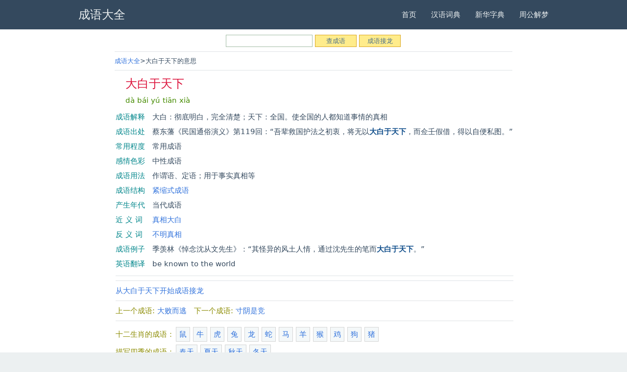

--- FILE ---
content_type: text/html
request_url: https://www.ziqqq.com/chengyu/MzI1MTU=.html
body_size: 16908
content:
<!DOCTYPE html>
<html>
<head> 
<meta http-equiv="Content-Type" content="text/html; charset=utf-8">
<meta name="viewport" content="width=device-width, initial-scale=1, maximum-scale=1" />
<title>大白于天下的意思_大白于天下解释/读音 - 成语大全</title>
<meta name="keywords" content="大白于天下,成语,大白于天下的意思" /><meta name="description" content="大白于天下的意思、大白于天下解释、释义、反义词与近义词，成语典故与出处，拼音读音读法，成语谜语打一生肖动物造句例句数字。用法为作谓语、定语；用于事实真相等" /><link rel="stylesheet" href="https://www.ziqqq.com/chengyu/style/css.css" />
<link rel="canonical" href="https://www.ziqqq.com/chengyu/MzI1MTU=.html" />
<meta http-equiv="Cache-Control" content="no-transform" />
<meta http-equiv="Cache-Control" content="no-siteapp" />
<meta name="format-detection" content="telephone=no">
</head> 
<body>
  <nav class="navbar" aria-label="main navigation"> 
   <div class="container"> 
    <div class="navbar-brand"> 
     <a class="navbar-item has-text-white-ter" href="https://www.ziqqq.com/chengyu/"><span class="has-text-weight-bold"><h2>成语大全</h2></span></a> 
     <div class="navbar-burger burger" data-target="navMenu"> 
      <span></span> 
      <span></span> 
      <span></span> 
     </div> 
    </div> 
    <div class="navbar-menu" id="navMenu"> 
     <div class="navbar-end"> 
      <a class="navbar-item" href="https://www.ziqqq.com/">首页</a>
      <a class="navbar-item" href="https://www.ziqqq.com/cidian/">汉语词典</a>
      <a class="navbar-item" href="https://www.ziqqq.com/zidian/">新华字典</a>
      <a class="navbar-item" href="https://www.ziqqq.com/jiemeng/">周公解梦</a>
     </div> 
    </div> 
   </div> 
  </nav> 
  <section class="section"> 
   <div class="container"> 
    <div class="columns"> 
     <div class="column is-10 is-offset-1"> 
 		<div class="panel">
<div class="cha"><form action="./" method="post" class="f14" id="frm" name="frm"><input name="q" id="q" type="text"  maxlength="18" delay="0" value="" class="inp" onMouseOver="this.className='inp_2';" onBlur="this.className='inp'" /> <input type="submit" value="查成语" class="but_L2" /> <input type="button" value="成语接龙" class="but_L1" onMouseOut="this.className='but_L1'" onMouseOver="this.className='but_L2'" onClick="document.getElementById('jlstr').value='';document.getElementById('jielong').value=1;document.getElementById('frm').submit();" /><input name="jielong" id="jielong" type="hidden" value="0" /><input value="" id="jlstr" name="jlstr" type="hidden" /><script language="javascript">
			function jielong($str,$str2){
				document.getElementById('jlstr').value+=$str+'→';
				document.getElementById('jielong').value=1;
				document.getElementById('q').value=$str2;
				document.getElementById('frm').submit();
				return false;
			}
			</script></form></div>
		</div>       
<hr>
<div class="panel">
      <nav class="breadcrumb" aria-label="breadcrumbs"> 
       <ul> 
        <li><a href="https://www.ziqqq.com/chengyu/">成语大全</a></li> 
        <li>大白于天下的意思</li>
       </ul> 
      </nav> 
      <hr>		
<div class="mcon">
		<style>
		th,td{text-align:left;font-size:15px;padding:4px 0;}
		th{font-weight:normal;color:#00868B;}
		</style>
		<h1 class="cybt">大白于天下</h1>
        <span class="pinyin">dà bái yú tiān xià</span><span>
 		<table align="center" cellspacing="0" cellpadding="0" width="100%"><tr><th width="75"></th><td></td></tr><tr><TH valign="top"><h3>成语解释</h3></th> <TD>大白：彻底明白，完全清楚；天下：全国。使全国的人都知道事情的真相</td> </TR ><tr><TH valign="top"><h3>成语出处</h3></th> <TD>蔡东藩《民国通俗演义》第119回：“吾辈救国护法之初衷，将无以<strong class="nor">大白于天下</strong>，而佥壬假借，得以自便私图。”</td> </TR ><tr><TH>常用程度</th> <TD>常用成语</td> </TR ><tr><TH>感情色彩</th> <TD>中性成语</td> </TR ><tr><TH><h3>成语用法</h3></th> <TD>作谓语、定语；用于事实真相等</td> </TR ><tr><TH>成语结构</th> <TD><a href="https://www.ziqqq.com/chengyu/jiegou_4.html">紧缩式成语</a></td> </TR ><tr><TH>产生年代</th> <TD>当代成语</td> </TR ><tr><TH><h3>近 义 词</h3></th> <TD><a href="https://www.ziqqq.com/chengyu/MTMxNDg=.html">真相大白</a></td> </TR ><tr><TH><h3>反 义 词</h3></th> <TD><a href="https://www.ziqqq.com/chengyu/MzM1MjM=.html">不明真相</a></td> </TR ><tr><TH valign="top">成语例子</th> <TD>季羡林《悼念沈从文先生》：“其怪异的风土人情，通过沈先生的笔而<strong class="nor">大白于天下</strong>。”</td> </TR ><tr><TH>英语翻译</th> <TD>be known to the world</td> </TR ></table><hr size="1" noshade="noshade" />
<hr>
<p><a href="https://www.ziqqq.com/chengyu/MzI1MTQ=.html" onClick="jielong('大白于天下','下');return false;" class="f14">从大白于天下开始成语接龙</a></p>
<hr size="1" noshade="noshade" />
<div class="more"><span style="color:#8B8B00">上一个成语:</span> <a href="https://www.ziqqq.com/chengyu/MzI1MTQ=.html">大败而逃</a>　<span style="color:#8B8B00">下一个成语:</span> <a href="https://www.ziqqq.com/chengyu/MzI1MTY=.html">寸阴是竞</a></div>
<hr size="1" noshade="noshade" />
<ul class="lst6"><span style="color:#8B8B00">十二生肖的成语：</span><li><a href="https://www.ziqqq.com/chengyu/list_1.html">鼠</a></li><li><a href="https://www.ziqqq.com/chengyu/list_2.html">牛</a></li><li><a href="https://www.ziqqq.com/chengyu/list_3.html">虎</a></li><li><a href="https://www.ziqqq.com/chengyu/list_4.html">兔</a></li><li><a href="https://www.ziqqq.com/chengyu/list_5.html">龙</a></li><li><a href="https://www.ziqqq.com/chengyu/list_6.html">蛇</a></li><li><a href="https://www.ziqqq.com/chengyu/list_7.html">马</a></li><li><a href="https://www.ziqqq.com/chengyu/list_8.html">羊</a></li><li><a href="https://www.ziqqq.com/chengyu/list_9.html">猴</a></li><li><a href="https://www.ziqqq.com/chengyu/list_10.html">鸡</a></li><li><a href="https://www.ziqqq.com/chengyu/list_11.html">狗</a></li><li><a href="https://www.ziqqq.com/chengyu/list_12.html">猪</a></li></ul><ul class="lst6"><span style="color:#8B8B00">描写四季的成语：</span><li><a href="https://www.ziqqq.com/chengyu/list_13.html">春天</a></li><li><a href="https://www.ziqqq.com/chengyu/list_14.html">夏天</a></li><li><a href="https://www.ziqqq.com/chengyu/list_15.html">秋天</a></li><li><a href="https://www.ziqqq.com/chengyu/list_16.html">冬天</a></li></ul><ul class="lst6"><span style="color:#8B8B00">描写数字的成语：</span><li><a href="https://www.ziqqq.com/chengyu/list_17.html">一</a></li><li><a href="https://www.ziqqq.com/chengyu/list_18.html">二</a></li><li><a href="https://www.ziqqq.com/chengyu/list_19.html">三</a></li><li><a href="https://www.ziqqq.com/chengyu/list_20.html">四</a></li><li><a href="https://www.ziqqq.com/chengyu/list_21.html">五</a></li><li><a href="https://www.ziqqq.com/chengyu/list_22.html">六</a></li><li><a href="https://www.ziqqq.com/chengyu/list_23.html">七</a></li><li><a href="https://www.ziqqq.com/chengyu/list_24.html">八</a></li><li><a href="https://www.ziqqq.com/chengyu/list_25.html">九</a></li><li><a href="https://www.ziqqq.com/chengyu/list_26.html">十</a></li><li><a href="https://www.ziqqq.com/chengyu/list_27.html">百</a></li><li><a href="https://www.ziqqq.com/chengyu/list_28.html">千</a></li><li><a href="https://www.ziqqq.com/chengyu/list_29.html">万</a></li><li><a href="https://www.ziqqq.com/chengyu/list_30.html">亿</a></li><li><a href="https://www.ziqqq.com/chengyu/list_31.html">数</a></li></ul><ul class="lst6"><span style="color:#8B8B00">描写动物的成语：</span><li><a href="https://www.ziqqq.com/chengyu/list_32.html">狼</a></li><li><a href="https://www.ziqqq.com/chengyu/list_33.html">熊</a></li><li><a href="https://www.ziqqq.com/chengyu/list_34.html">猫</a></li><li><a href="https://www.ziqqq.com/chengyu/list_35.html">鹿</a></li><li><a href="https://www.ziqqq.com/chengyu/list_36.html">鱼</a></li><li><a href="https://www.ziqqq.com/chengyu/list_37.html">猴</a></li><li><a href="https://www.ziqqq.com/chengyu/list_38.html">鹅</a></li><li><a href="https://www.ziqqq.com/chengyu/list_39.html">象</a></li><li><a href="https://www.ziqqq.com/chengyu/list_40.html">鸭</a></li><li><a href="https://www.ziqqq.com/chengyu/list_41.html">鸡</a></li><li><a href="https://www.ziqqq.com/chengyu/list_42.html">豹</a></li><li><a href="https://www.ziqqq.com/chengyu/list_43.html">驴</a></li><li><a href="https://www.ziqqq.com/chengyu/list_44.html">蚂蚁</a></li><li><a href="https://www.ziqqq.com/chengyu/list_45.html">蛇</a></li><li><a href="https://www.ziqqq.com/chengyu/list_46.html">乌龟</a></li><li><a href="https://www.ziqqq.com/chengyu/list_47.html">猿</a></li><li><a href="https://www.ziqqq.com/chengyu/list_48.html">凤凰</a></li><li><a href="https://www.ziqqq.com/chengyu/list_49.html">鸟</a></li><li><a href="https://www.ziqqq.com/chengyu/list_50.html">鹤</a></li><li><a href="https://www.ziqqq.com/chengyu/list_51.html">鹰</a></li><li><a href="https://www.ziqqq.com/chengyu/list_52.html">蜂</a></li></ul><ul class="lst6"><span style="color:#8B8B00">成语结构：</span><li><a href="https://www.ziqqq.com/chengyu/jiegou_1.html">联合式</a></li><li><a href="https://www.ziqqq.com/chengyu/jiegou_2.html">主谓式</a></li><li><a href="https://www.ziqqq.com/chengyu/jiegou_3.html">复句式</a></li><li><a href="https://www.ziqqq.com/chengyu/jiegou_4.html">紧缩式</a></li><li><a href="https://www.ziqqq.com/chengyu/jiegou_5.html">偏正式</a></li><li><a href="https://www.ziqqq.com/chengyu/jiegou_6.html">动宾式</a></li><li><a href="https://www.ziqqq.com/chengyu/jiegou_7.html">连动式</a></li><li><a href="https://www.ziqqq.com/chengyu/jiegou_8.html">复杂式</a></li><li><a href="https://www.ziqqq.com/chengyu/jiegou_9.html">补充式</a></li></ul><ul class="lst6"><span style="color:#8B8B00">大白于天下相关查询：</span><li><a href="https://www.ziqqq.com/chengyu/?miyu=1" class="f14">成语谜语</a></li><li><a href="https://www.ziqqq.com/chengyu/?xiehouyu=1" class="f14">成语歇后语</a></li><li><a href="https://www.ziqqq.com/chengyu/gushi/" class="f14">成语故事</a></li><li><a href="https://www.ziqqq.com/chinese/chengyu/32515.html">大白于天下</a></li></ul>
		<hr><div class="cboth"></div></div>
		</div>
        <h4>别人正在查的成语</h4>
<div id="keyscroll1" class="mcon">
					<ul class="lst6"><li><a href="https://www.ziqqq.com/chengyu/MjE2NjA=.html">戕身伐命</a></li><li><a href="https://www.ziqqq.com/chengyu/MzI1MTU=.html">大白于天下</a></li><li><a href="https://www.ziqqq.com/chengyu/MzQ1MzM=.html">众目所归</a></li><li><a href="https://www.ziqqq.com/chengyu/MjA2NDk=.html">目击道存</a></li><li><a href="https://www.ziqqq.com/chengyu/MzU0OTQ=.html">好事不出门，恶事扬千里</a></li><li><a href="https://www.ziqqq.com/chengyu/MzU0OTM=.html">好事多妨</a></li><li><a href="https://www.ziqqq.com/chengyu/MzI1MTQ=.html">大败而逃</a></li><li><a href="https://www.ziqqq.com/chengyu/MzE1MzY=.html">舍命陪君子</a></li><li><a href="https://www.ziqqq.com/chengyu/MjE2NTk=.html">强弩之极</a></li><li><a href="https://www.ziqqq.com/chengyu/MjA2NDg=.html">木坏山颓</a></li><li><a href="https://www.ziqqq.com/chengyu/MzM1MTc=.html">不清不白</a></li><li><a href="https://www.ziqqq.com/chengyu/MjE2NTg=.html">强弩末矢</a></li><li><a href="https://www.ziqqq.com/chengyu/MzA1MDg=.html">下愚不移</a></li><li><a href="https://www.ziqqq.com/chengyu/MzU0OTI=.html">好心办坏事</a></li><li><a href="https://www.ziqqq.com/chengyu/MzU0OTE=.html">好心不得好报</a></li><li><a href="https://www.ziqqq.com/chengyu/MzQ1MzI=.html">众怒难犯，专欲难成</a></li><li><a href="https://www.ziqqq.com/chengyu/MzI1MTM=.html">大笔一挥</a></li><li><a href="https://www.ziqqq.com/chengyu/MzE1MzQ=.html">上吐下泻</a></li><li><a href="https://www.ziqqq.com/chengyu/MzI1MTI=.html">大才小用</a></li><li><a href="https://www.ziqqq.com/chengyu/MzA1MDc=.html">下落不明</a></li><li><a href="https://www.ziqqq.com/chengyu/MjA2NDc=.html">沐猴衣冠</a></li><li><a href="https://www.ziqqq.com/chengyu/MzE1MzU=.html">舍命不舍财</a></li><li><a href="https://www.ziqqq.com/chengyu/MzA1MDY=.html">下井投石</a></li><li><a href="https://www.ziqqq.com/chengyu/MzM1MTU=.html">不忍释卷</a></li><li><a href="https://www.ziqqq.com/chengyu/MzQ1MzE=.html">众怒如水火</a></li><li><a href="https://www.ziqqq.com/chengyu/MzM1MTY=.html">不请自来</a></li><li><a href="https://www.ziqqq.com/chengyu/MzA1MDU=.html">下笔如神</a></li><li><a href="https://www.ziqqq.com/chengyu/MzQ1MzA=.html">众曲不容直</a></li><li><a href="https://www.ziqqq.com/chengyu/MjE2NTc=.html">墙面而立</a></li><li><a href="https://www.ziqqq.com/chengyu/MzQ1Mjk=.html">众人摸象</a></li><li><a href="https://www.ziqqq.com/chengyu/MzE1MzM=.html">上气不接下气</a></li><li><a href="https://www.ziqqq.com/chengyu/MzM1MTQ=.html">不如意事常八九</a></li><li><a href="https://www.ziqqq.com/chengyu/MzI1MTE=.html">大吵大闹</a></li><li><a href="https://www.ziqqq.com/chengyu/MjA2NDY=.html">目酣神醉</a></li><li><a href="https://www.ziqqq.com/chengyu/MzM1MTM=.html">不入兽穴，安得兽子</a></li><li><a href="https://www.ziqqq.com/chengyu/MzA1MDQ=.html">霞光万道</a></li><li><a href="https://www.ziqqq.com/chengyu/MjE2NTY=.html">强龙不压地头蛇</a></li><li><a href="https://www.ziqqq.com/chengyu/MzE1MzI=.html">上当受骗</a></li><li><a href="https://www.ziqqq.com/chengyu/MjA2NDU=.html">暮鼓朝钟</a></li><li><a href="https://www.ziqqq.com/chengyu/MzU0OTA=.html">好心得不到好报</a></li><li><a href="https://www.ziqqq.com/chengyu/MzI1MTA=.html">大车无輗</a></li><li><a href="https://www.ziqqq.com/chengyu/MjE2NTU=.html">枪林刀树</a></li><li><a href="https://www.ziqqq.com/chengyu/MzQ1Mjg=.html">众人周知</a></li><li><a href="https://www.ziqqq.com/chengyu/MzU0ODk=.html">好心没好报</a></li><li><a href="https://www.ziqqq.com/chengyu/MzE1MzE=.html">上蹿下跳</a></li><li><a href="https://www.ziqqq.com/chengyu/MjA2NDQ=.html">木公金母</a></li><li><a href="https://www.ziqqq.com/chengyu/MzU0ODg=.html">好言自口，莠言自口</a></li><li><a href="https://www.ziqqq.com/chengyu/MzI1MDk=.html">大秤小斗</a></li><li><a href="https://www.ziqqq.com/chengyu/MjE2NTQ=.html">锵金鸣玉</a></li><li><a href="https://www.ziqqq.com/chengyu/MzM1MTI=.html">不入兽穴，不得兽子</a></li><li><a href="https://www.ziqqq.com/chengyu/MjA2NDM=.html">木梗之患</a></li><li><a href="https://www.ziqqq.com/chengyu/MjE2NTM=.html">锵金铿玉</a></li><li><a href="https://www.ziqqq.com/chengyu/MzU0ODc=.html">好衣美食</a></li><li><a href="https://www.ziqqq.com/chengyu/MzA1MDM=.html">遐迩著闻</a></li><li><a href="https://www.ziqqq.com/chengyu/MzI1MDg=.html">大处着眼，小处着手</a></li><li><a href="https://www.ziqqq.com/chengyu/MzU0ODY=.html">好船者溺，好骑者堕</a></li><li><a href="https://www.ziqqq.com/chengyu/MzQ1Mjc=.html">众散亲离</a></li><li><a href="https://www.ziqqq.com/chengyu/MzA1MDE=.html">郤诜丹桂</a></li><li><a href="https://www.ziqqq.com/chengyu/MzI1MDc=.html">大大方方</a></li><li><a href="https://www.ziqqq.com/chengyu/MzA1MDI=.html">郤诜高第</a></li></ul>
<hr>
		</div>
     </div> 
    </div> 
</div>
  </section> 
  <footer class="footer"> 
   <div class="container content"> 
    <div class="has-text-centered"> 
     <p class="has-text-grey is-size-7"><a href="https://www.ziqqq.com/pinyin/">汉字转拼音</a><a style="margin-left:6px;" href="https://www.ziqqq.com/shuzidaxie/">数字大写</a><a style="margin-left:6px;" href="https://www.ziqqq.com/huoxingwen/">火星文</a></p>
     <p class="has-text-grey is-size-7"><a href="https://www.ziqqq.com/chengyu/">成语大全</a> &copy; <a style="margin-left:5px;" href="https://www.ziqqq.com/">繁体字</a></p> 
    </div> 
   </div> 
  </footer>
<script> document.addEventListener('DOMContentLoaded', function () { var $navbarBurgers = Array.prototype.slice.call(document.querySelectorAll('.navbar-burger'), 0); if ($navbarBurgers.length > 0) { $navbarBurgers.forEach(function ($el) { $el.addEventListener('click', function () { var target = $el.dataset.target; var $target = document.getElementById(target); $el.classList.toggle('is-active'); $target.classList.toggle('is-active'); }); }); } }); </script>
<script language="javascript" type="text/javascript" src="https://www.ziqqq.com/tongji.js"></script>
 </body>
</html> 